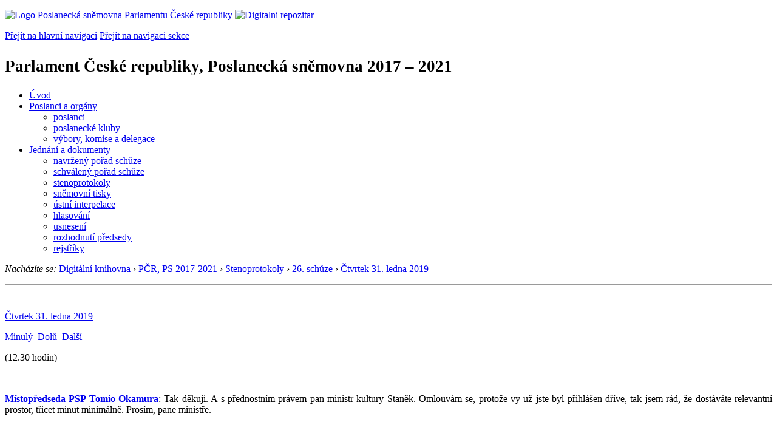

--- FILE ---
content_type: text/html; charset=windows-1250
request_url: https://public.psp.cz/eknih/2017ps/stenprot/026schuz/s026264.htm
body_size: 8105
content:
<!DOCTYPE HTML><!--[if lt IE 7]> <html class="ie6 ie no-js" lang="cs"> <![endif]--><!--[if IE 7]>    <html class="ie7 ie no-js" lang="cs"> <![endif]--><!--[if IE 8]>    <html class="ie8 ie no-js" lang="cs"> <![endif]--><!--[if gt IE 8]><!--><html class="no-js" lang="cs"><!--<![endif]-->
<head>
<meta http-equiv="Content-type" content="text/html; charset=windows-1250">
<title>PČR, PS 2017-2021, 26. schůze, část 264 (31. 1. 2019)</title>
<link rel="stylesheet" href="https://unpkg.com/tippy.js@6/themes/light.css" />
<style type="text/css">
.nby { margin-bottom: 2px;}
.nbx { border-left: none; border-right: none; border-top: none; border-bottom: none; font-size: 12px; padding: 3px 6px;}
.tst-photo {  width: 70px; padding: 0px;}
.tst-detail-title {  text-decoration: underline;}
</style>

<link rel="stylesheet" type="text/css" href="/css2/gs/main.css" media="screen,projection">
<link rel="stylesheet" type="text/css" href="/css2/gs/main.print.css" media="print">
<link rel="stylesheet" type="text/css" href="/css2/gs/main.repozitar.css" media="screen,projection">
<!-- Scripts -->
<script src="/css2/gs/mootools-core-1.4.3-nc.js"></script>
<script src="/css2/gs/mootools-more-1.4.0.1-nc.js"></script>

<!-- Widgets -->
<script src="/css2/gs/cerabox/cerabox.js"></script>
<link rel="stylesheet" type="text/css" href="/css2/gs/cerabox/style/cerabox.css">
<!--/ Widgets -->

<script src="/css2/gs/main.js"></script>
<!--/ Scripts -->
<script type="text/javascript" src="https://www.psp.cz/css2/gs/va.js"></script>
</head>

<body>

<!-- Header -->
<div id="header">
    <div class="inner">
        <div class="part-content">
            <p id="logo"><a href="/sqw/hp.sqw"><img src="/css2/gi/logo-poslanecka-snemovna-parlamentu-cr.png" width="307" height="108" alt="Logo Poslanecká sněmovna Parlamentu České republiky"></a>
            <a href="/sqw/hp.sqw?k=82" class="department-logo"><img src="/css2/gi/digitalni-repozitar-text.png" width="197" height="64" alt="Digitalni repozitar"></a></p>
            <p class="no-screen"> <a href="#menu">Přejít na hlavní navigaci</a> <a href="#left-column">Přejít na navigaci sekce</a> </p>
            <!-- Department Menu -->
            <div id="department-menu">
                <h1 class="department-title"><span><small>Parlament České republiky, Poslanecká sněmovna</small><small> 2017 &ndash; 2021</small></span></h1>
                <div class="menu-wrapper">
                    <ul>
                        <li id="dm1"><a href="/eknih/2017ps/index.htm">Úvod</a></li><li id="dm2" class="submenu"><a 
                            href="/sqw/hp.sqw?k=182&o=8">Poslanci a orgány</a><ul><li><a 
                            href="/sqw/hp.sqw?k=192&o=8">poslanci</a></li><li><a 
                            href="/sqw/organy2.sqw?k=1&o=8">poslanecké kluby</a></li><li><a 
                            href="/sqw/organy.sqw?o=8">výbory, komise a delegace</a></li></ul></li><li id="dm3" class="current submenu"><a 
                            href="/sqw/hp.sqw?k=183&o=8">Jednání a dokumenty</a><ul><li><a 
                            href="/sqw/ischuze.sqw?o=8&pozvanka=1">navržený pořad schůze</a></li><li><a 
                            href="/sqw/ischuze.sqw?o=8">schválený pořad schůze</a></li><li><a 
                            href="/eknih/2017ps/stenprot/index.htm">stenoprotokoly</a></li><li><a 
                            href="/sqw/sntisk.sqw?o=8">sněmovní tisky</a></li><li><a 
                            href="/sqw/interp.sqw?o=8">ústní interpelace</a></li><li><a 
                            href="/sqw/hlasovani.sqw?o=8">hlasování</a></li><li><a 
                            href="/sqw/hp.sqw?k=99&ido=172&td=1">usnesení</a></li><li><a 
                            href="/sqw/hp.sqw?k=99&ido=172&td=14">rozhodnutí předsedy</a></li><li><a 
                            href="/eknih/2017ps/rejstrik/index.htm">rejstříky</a></li></ul></li>
                    </ul>
                </div>
                <div class="clear"></div>
            </div>
            <!--/ Department Menu --> 

<p id="breadcrumb"><em>Nacházíte se:</em> <a href="../../../index.htm">Digitální knihovna</a> <span class="separator">&rsaquo;</span> <a href="../../../2017ps/index.htm">PČR, PS 2017-2021</a> <span class="separator">&rsaquo;</span>  <a href="../index.htm">Stenoprotokoly</a>
 <span class="separator">&rsaquo;</span> <a href="./index.htm">26. schůze</a> <span class="separator">&rsaquo;</span> <a href="26-7.html">Čtvrtek&nbsp;31.&nbsp;ledna&nbsp;2019</a></p>
            
        </div>
    </div>
</div>
<!--/ Header -->

<hr>
<!-- Body --><div id="body" class="wide document"><div class="part-content"><!-- Main content --><div id="main-content"><!-- sx --><a name="_h">&nbsp;</a><div class="document-nav"><p class="date"><a href="26-7.html" class="nounder">Čtvrtek&nbsp;31.&nbsp;ledna&nbsp;2019</a></p><p class="links no-print"><a href="s026263.htm" class="prev">Minulý</a>&nbsp;&nbsp;<a href="#_d" class="down">Dolů</a>&nbsp;&nbsp;<a href="s026265.htm" class="next">Další</a></p></div><p></p>
<!-- ex -->

<p align=center><b> </b></p>
<!-- sttm -->(12.30 hodin)<!-- ettm -->
<p align="justify">&nbsp;</p>
<p align="justify"><b><a href="/sqw/detail.sqw?id=6105" id="r1">Místopředseda PSP Tomio Okamura</a></b>: Tak děkuji. A s&nbsp;přednostním právem pan ministr kultury Staněk. Omlouvám se, protože vy už jste byl přihlášen dříve, tak jsem rád, že dostáváte relevantní prostor, třicet minut minimálně. Prosím, pane ministře. </p>
<p align="justify">&nbsp;</p>
<p align="justify"><b><a href="https://www.vlada.cz/cz/clenove-vlady/antonin-stanek-167016/" id="r2">Ministr kultury ČR Antonín Staněk</a></b>  Děkuji, pane předsedající, za slovo. Vážené kolegyně, vážení kolegové, dnes v&nbsp;Poslanecké sněmovně projednáváme výroční zprávy České televize. Já bych chtěl úvodně jasně deklarovat a vyzvat všechny kolegy a kolegyně v&nbsp;Poslanecké sněmovně, aby tyto zprávy byly schváleny. Je totiž zřejmé, že neschválení výročních zpráv by bylo politickým tlakem, který by mohl znamenat odvolání Rady České televize a nutnost volby rady nové. A pro tento krok opravdu nevidím žádný důvod. Dle mého názoru Česká televize funguje dobře, plní svoji úlohu a hospodaří transparentně, což dokládají právě výroční zprávy, o&nbsp;kterých se dnes jedná. </p>
<p align="justify">Samozřejmě ani Česká televize a lidé v&nbsp;ní pracující nejsou bezchybní. Nemusí se mi líbit vše, co Česká televize dělá. Vnímám například problémy, které se řešily kolem dětského kanálu a jednostranných interpretací či vhodnosti obsahu nabízeného dětem. Jsem ale přesvědčen, že problémy, když se objeví, tak se je Česká televize snaží řešit a odstranit. </p>
<p align="justify">Co se týče financování České televize, považuji je za stabilní a zajištěné i na další roky. Není proto důvod měnit výši koncesionářských poplatků a toto téma rozhodně není tématem pro nejbližší dobu. </p>
<p align="justify">Česká televize i Český rozhlas jako veřejnoprávní média, hrají v&nbsp;dnešní společnosti důležitou roli. Patrně ještě větší než před několika lety, kdy ještě neexistovaly stovky jiných informačních i dezinformačních zdrojů, které se snaží tvářit jako objektivní zpravodajství. Žijeme v&nbsp;demokratické společnosti a já budu dělat vždy vše pro to, co je v&nbsp;mých silách, abychom v&nbsp;ní žili i nadále. Hodnoty, jako jsou nezávislost médií a svoboda slova, které právě veřejnoprávní média reprezentují, musíme ctít a chránit. Já doufám, že moji kolegové v&nbsp;Poslanecké sněmovně sdílejí obdobný názor. Výroční zprávy České televize schválíme a zamezíme tím snahám ohrožovat nezávislost naší veřejnoprávní televize. </p>
<p align="justify">Chtěl bych také upozornit skutečně na to, že zákon č.&nbsp;483 o&nbsp;České televizi jasně dává do rukou rady právo jmenovat, odvolávat generálního ředitele, schvalovat rozpočet, kontrolovat účelné a hospodárné využívání finančních prostředků. Čili ta kritika, pakliže by měla být kritikou, by měla být směřována na radu, nikoliv na Českou televizi. </p>
<p align="justify">A na závěr. Zcela jistě se zde objeví taktický manévr o&nbsp;sloučení projednávání jednotlivých zpráv. Ten považuji za účelový. Jednotlivé zprávy jsou odlišné, minimálně dvě zprávy jsou o&nbsp;činnosti a dvě zprávy jsou o&nbsp;hospodaření. A jednak to nasvědčuje tomu, co jsem řekl na začátku - Vytvořit politický tlak na Českou televizi tím, že se například neschválí dvě zprávy a bude tady prostor pro to, aby při třetím projednávání třetí výroční zprávy se potenciálně vytvořil ten obrovský tlak na veřejnoprávní média. Já vás prosím, abychom zprávy, které jsou dnes projednávány, abychom je brali tak, jak bychom je brát měli, jako vyjádření toho, že Česká televize hospodaří transparentně, hospodaří v&nbsp;souladu s&nbsp;platnými zákony této země, a to vše dokládá příslušnými doklady. </p>
<p align="justify">Vážené kolegyně, vážení kolegové, nenechme se unášet opravdu jinými zájmy než jen těmi racionálními. Děkuji. </p>
<p align="justify">&nbsp;</p>
<p align="justify"><b><a href="/sqw/detail.sqw?id=6105" id="r3">Místopředseda PSP Tomio Okamura</a></b>: Nyní tady mám dvě faktické poznámky. Než tedy přijde k&nbsp;řečnickému pultu pan poslanec Marian Jurečka, tak já přečtu jednu omluvu. Paní poslankyně Jana Pastuchová od 14.30 do konce jednacího dne se omlouvá ze zdravotních důvodů. </p>
<p align="justify">Takže pan poslanec Marian Jurečka, připraví se pan poslanec Radim Fiala a následně ještě třetí přihlášku pan poslanec Patrik Nacher. Tak, pane poslanče, vaše dvě minuty, prosím. </p>
<p align="justify">&nbsp;</p>
<p align="justify"><b><a href="/sqw/detail.sqw?id=6205" id="r4">Poslanec Marian Jurečka</a></b>: Děkuji. Dobré poledne. Já bych chtěl tady jenom faktickou poznámkou reagovat na kolegu poslance Valentu, který ve svém dlouhém vystoupení také zmínil to, že KDU-ČSL měla snad nějaký výrazně vyšší podíl v&nbsp;pořadech České televize z&nbsp;hlediska politických stran a jejích zástupců, než by mělo být odpovídající. </p>
<p align="justify">Tak bych chtěl jenom připomenout, že síla politické strany se neměří jenom počtem mandátů v&nbsp;Poslanecké sněmovně, ale když vezmu celý Parlament, obě dvě komory, tak z&nbsp;281 členů má KDU-ČSL zastoupení v&nbsp;počtu poslanců a senátorů na úrovni 25. Když se podívám na Komunistickou stranu Čech a Moravy, tak pokud se nepletu, tak je to 15 poslanců a 1&nbsp;senátor, takže v&nbsp;součtu Parlamentu je to výrazně nižší zastoupení u&nbsp;komunistů, než má KDU-ČSL. A pak si dovolím jenom připomenout, že na úrovni krajů máme velice podobný počet mandátů, a pokud jde o&nbsp;počet komunálních politiků, tak KDU-ČSL má největší počet zvolených komunálních politiků ze všech politických stran a hnutí v&nbsp;ČR. Máme jich zhruba 4&nbsp;tisíce, zatímco komunisté, pokud se nepletu, jich mají zhruba 1&nbsp;400. Takže tolik jenom na vysvětlení, aby veřejnost nebyla matena. Děkuji. </p>
<p align="justify">&nbsp;</p>
<p align="justify"><b><a href="/sqw/detail.sqw?id=6105" id="r5">Místopředseda PSP Tomio Okamura</a></b>: Tak. Nyní tedy požádám o&nbsp;vystoupení předsedu klubu SPD Radima Fialu a připraví se pan poslanec Patrik Nacher. Prosím. </p>
<p align="justify">&nbsp;</p>
<p align="justify"><b><a href="/sqw/detail.sqw?id=5459" id="r6">Poslanec Radim Fiala</a></b>: Děkuji za slovo. Vážené dámy, pánové, já jenom technickou připomínku k&nbsp;panu ministrovi kultury, který zde vystoupil, a který řekl, že vlastně neschválení této zprávy znamená politický tlak na veřejnoprávní televizi. Já to musím odmítnout. Spíš mi to připadá jako legrační, protože přece tady bychom o&nbsp;tom měli diskutovat. Tady bychom si měli říct, co je dobře, co je špatně. </p>
<p align="justify">Já sám za sebe říkám, že rozhodně nechci žádným způsobem ohrožovat veřejnoprávní média. Ale na druhé straně také říkám, že chci, aby byla vyvážená a objektivní, a objektivní na všechny strany. A můžu říct, tak jak možná někdo tady skloňuje, že pan poslanec Valenta je komunista a že to je komunistický projev, tak pokud jste si všimli, tak v&nbsp;tom svém projevu citoval mnoho politiků, mnoho poslanců, mnoho senátorů z&nbsp;obou dvou stran. Zleva i zprava. Od komunistů přes sociální demokraty, přes ODS. A všichni měli výhrady, ale nikdo neřekl žádnou subjektivní výhradu v&nbsp;tom smyslu: Já jsem tam byl málo, moc nebo něco. Nebo někdo se se mnou bavit nějakým špatným způsobem. Všichni přece komunikovali o&nbsp;trendech, o&nbsp;trendech České televize. A já si myslím, že to je správně, protože my jsme tady jakoby parlamentní kontrola pro to, aby se česká veřejnoprávní televize neodchýlila nějakým jedním směrem, aby byla objektivní na všechny strany. </p>
<p align="justify">A dále ještě jsem chtěl podotknout jednu věc, protože to řekl pan ministr kultury, že nikdo přece nechce zvyšovat koncesionářské poplatky, televizní poplatky občanů. Já si toto vystoupení chystám až na tu část o&nbsp;hospodaření České televize, ale musím říct, pane ministře, že když to tak půjde ještě dva roky, tak asi vám nic jiného nezbude. (Upozornění na čas.) </p>
<p align="justify">&nbsp;</p>
<p align="justify"><b><a href="/sqw/detail.sqw?id=6105" id="r7">Místopředseda PSP Tomio Okamura</a></b>: Nyní tady mám v&nbsp;pořadí pět faktických poznámek. Jako první pan poslanec Patrik Nacher, připraví se pan poslanec Stanjura a dále pan poslanec Valenta, Klaus, Sklenák. Prosím. </p>
<p align="justify">&nbsp;</p>
<p align="justify"><b><a href="/sqw/detail.sqw?id=6487" id="r8">Poslanec Patrik Nacher</a></b>: Dámy a pánové. Děkuji za slovo. Já jsem chtěl reagovat na slova pana ministra, jestli tedy může poslouchat. On tady mluvil, kritizoval něco, co tady nikdo zatím nenavrhl a zřejmě asi nenavrhne, to je sloučení rozpravy. Ale připomenu, že na volebním výboru jsme tu rozpravu sloučili čistě prakticky. Ono se pak hlasuje o&nbsp;každém tom návrhu zvlášť. Ale protože i vy jste v&nbsp;tom svém příspěvku mluvil o&nbsp;hospodaření a já jsem zpravodaj toho hospodaření. A jak pak člověk má reagovat, když je něco o&nbsp;činnosti, něco o&nbsp;hospodaření. Ono to spolu samozřejmě souvisí. Takže my jsme tam sloučili tu rozpravu právě z&nbsp;těchto důvodů, ale samozřejmě o&nbsp;každé té zprávě se hlasuje zvlášť. Takže jenom tolik na vysvětlenou. To, co proběhlo na volebním výboru, a tady to zatím nikdo nenavrhl, to už je poslední vystupující, asi už to nenavrhne, tak jenom abychom se tady nestrašili k&nbsp;něčemu, k&nbsp;čemu tady vůbec nedochází, ale co mimochodem nějaké ratio tedy má. *** </p>
 <!-- sy --><a id="_d" class="nounder"><br></a>
<div class="document-nav no-print"><p class="links no-print"><a href="s026263.htm" class="prev">Minulý</a>&nbsp;&nbsp;<a href="#_h" class="up">Nahoru</a>&nbsp;&nbsp;<a href="s026265.htm" class="next">Další</a></p></div><!-- ey -->
<script src="https://unpkg.com/@popperjs/core@2"></script>
    <script src="https://unpkg.com/tippy.js@6"></script>
    <script>
      // With the above scripts loaded, you can call `tippy()` with a CSS
      // selector and a `content` prop:
      tippy.setDefaultProps({arrow: false});
      tippy.setDefaultProps({interactive: true});
      tippy.setDefaultProps({appendTo: () => document.body});
      tippy.setDefaultProps({theme: 'light'});
      tippy.setDefaultProps({allowHTML: true});
      tippy.setDefaultProps({placement: 'top-start'});

  tippy('#r1', {
      content: '<table border=0 class="no-border nby"><tr valign=top><td class="nbx"><a href="https://www.psp.cz/sqw/detail.sqw?id=6105"><img src="https://www.psp.cz/eknih/cdrom/2017ps/eknih/2017ps/poslanci/i6105.jpg" class="tst-photo"></a></td><td class="nbx"><b><a href="http://www.psp.cz/sqw/detail.sqw?id=6105">Tomio Okamura</a></b><br><br>Volební kraj: Středočeský<br>Zvolen na kandidátce: SPD<br>Poslanecký klub <b>SPD</b><br></td></tr></table>',
   });
  tippy('#r3', {
      content: '<table border=0 class="no-border nby"><tr valign=top><td class="nbx"><a href="https://www.psp.cz/sqw/detail.sqw?id=6105"><img src="https://www.psp.cz/eknih/cdrom/2017ps/eknih/2017ps/poslanci/i6105.jpg" class="tst-photo"></a></td><td class="nbx"><b><a href="http://www.psp.cz/sqw/detail.sqw?id=6105">Tomio Okamura</a></b><br><br>Volební kraj: Středočeský<br>Zvolen na kandidátce: SPD<br>Poslanecký klub <b>SPD</b><br></td></tr></table>',
   });
  tippy('#r4', {
      content: '<table border=0 class="no-border nby"><tr valign=top><td class="nbx"><a href="https://www.psp.cz/sqw/detail.sqw?id=6205"><img src="https://www.psp.cz/eknih/cdrom/2017ps/eknih/2017ps/poslanci/i6205.jpg" class="tst-photo"></a></td><td class="nbx"><b>Ing. <a href="http://www.psp.cz/sqw/detail.sqw?id=6205">Marian Jurečka</a></b><br><br>Volební kraj: Olomoucký<br>Zvolen na kandidátce: KDU-ČSL<br>Poslanecký klub <b>KDU-ČSL</b><br></td></tr></table>',
   });
  tippy('#r5', {
      content: '<table border=0 class="no-border nby"><tr valign=top><td class="nbx"><a href="https://www.psp.cz/sqw/detail.sqw?id=6105"><img src="https://www.psp.cz/eknih/cdrom/2017ps/eknih/2017ps/poslanci/i6105.jpg" class="tst-photo"></a></td><td class="nbx"><b><a href="http://www.psp.cz/sqw/detail.sqw?id=6105">Tomio Okamura</a></b><br><br>Volební kraj: Středočeský<br>Zvolen na kandidátce: SPD<br>Poslanecký klub <b>SPD</b><br></td></tr></table>',
   });
  tippy('#r6', {
      content: '<table border=0 class="no-border nby"><tr valign=top><td class="nbx"><a href="https://www.psp.cz/sqw/detail.sqw?id=5459"><img src="https://www.psp.cz/eknih/cdrom/2017ps/eknih/2017ps/poslanci/i5459.jpg" class="tst-photo"></a></td><td class="nbx"><b>Ing. <a href="http://www.psp.cz/sqw/detail.sqw?id=5459">Radim Fiala</a></b><br><br>Volební kraj: Olomoucký<br>Zvolen na kandidátce: SPD<br>Poslanecký klub <b>SPD</b><br></td></tr></table>',
   });
  tippy('#r7', {
      content: '<table border=0 class="no-border nby"><tr valign=top><td class="nbx"><a href="https://www.psp.cz/sqw/detail.sqw?id=6105"><img src="https://www.psp.cz/eknih/cdrom/2017ps/eknih/2017ps/poslanci/i6105.jpg" class="tst-photo"></a></td><td class="nbx"><b><a href="http://www.psp.cz/sqw/detail.sqw?id=6105">Tomio Okamura</a></b><br><br>Volební kraj: Středočeský<br>Zvolen na kandidátce: SPD<br>Poslanecký klub <b>SPD</b><br></td></tr></table>',
   });
  tippy('#r8', {
      content: '<table border=0 class="no-border nby"><tr valign=top><td class="nbx"><a href="https://www.psp.cz/sqw/detail.sqw?id=6487"><img src="https://www.psp.cz/eknih/cdrom/2017ps/eknih/2017ps/poslanci/i6487.jpg" class="tst-photo"></a></td><td class="nbx"><b>Ing. <a href="http://www.psp.cz/sqw/detail.sqw?id=6487">Patrik Nacher</a></b><br><br>Volební kraj: Hlavní město Praha<br>Zvolen na kandidátce: ANO2011<br>Poslanecký klub <b>ANO2011</b><br></td></tr></table>',
   });
    </script>
</div><!--/ Main content --><!-- Aside --><div class="aside"><div class="block no-print"><h2 class="block-title">Související odkazy</h2><div class="block-content"><ul class="link-list"> <li><a href="./index.htm">26. schůze</a> (<a href="../../../../sqw/ischuze.sqw?o=8&s=26">pořad</a>)</li><li><a href="26-7.html">Čtvrtek&nbsp;31.&nbsp;ledna&nbsp;2019</a></li><li><a href="../../audio/2019/01/31/2019013112281242.mp3">Zvukový záznam</a> (MP3; 13MB)</li> </ul></div></div><div class="block no-print"><h2 class="block-title">Informace</h2><div class="block-content"><ul class="link-list"><li><a href="/sqw/hp.sqw?k=1352">O stenoprotokolech</a></li></ul></div></div>
</div><div class="clear"></div></div></div><!--/ Body --><hr>

<!-- Menu -->
<div id="menu" class="light">
    <h2 class="no-screen">Hlavní menu</h2>
    <ul>
        <li id="menu-item-0"><a href="/sqw/hp.sqw?k=82">Přehled obsahu</a></li>
        <li id="menu-item-1" class="current"><a href="/eknih/"><span>Společná česko-slovenská<br>digitální parlamentní knihovna</span></a></li>
        <li id="menu-item-2"><a href="/eknih/snemy/"><span>Digitální knihovna<br>České sněmy</span></a></li>
    </ul>
    <ul class="small">
    	<li id="menu-item-4"><a href="/sqw/hp.sqw?k=83">Informace</a></li>
        <li id="menu-item-5"><a href="/sqw/hp.sqw?k=84">Rejstříky</a></li>
        <li id="menu-item-6"><a href="/sqw/hp.sqw?k=85">Zajímavosti v repozitáři</a></li>
    </ul>
</div>
<!--/ Menu -->
<hr>

<!-- Page tools -->
<div id="tools">
    <div class="part-content">
        <div id="languages">
            <p class="current"><a href="https://pspen.psp.cz/" class="en">English</a></p>
            <ul>
                <li><a href="" class="cs">Česky</a></li>
            </ul>
        </div>
        <form action="/sqw/srch.sqw" method="get" id="form-search">
            <fieldset><legend class="no-screen">Hledat</legend>
<!--                <input type="text" name="ww" placeholder="Vyhledat" class="input"> -->
                <span class="itxt" style="padding: 4px;vertical-align: text-top;"><a href="/sqw/srch.sqw" style="text-decoration: none;">Plnotextové vyhledávání</a></span>
                <input type="image" src="/css2/gi/button-search.png" alt="Hledat" class="submit">
            </fieldset>
        </form>
        <p id="login"><a href="/sqw/isp.sqw">Přihlásit/registrovat se do ISP</a></p>
    </div>
</div>
<!--/ Page tools -->

<hr>

<!-- Footer -->
<div id="footer">
    <div class="part-content"> 
        
        <!-- Site map -->
        <!--/ Site map -->
        
        <hr>
        
        <!-- Footer Info -->
        <div id="footer-info">
            <div class="footer-section footer-site-info">
                <ul>
                    <li class="first"><a href="/sqw/hp.sqw?k=680">Mapa webu</a></li>
                    <li><a href="/sqw/hp.sqw?k=674">Nápověda</a></li>
                    <li><a href="/sqw/hp.sqw?k=151">Odběr RSS</a></li>
                    <li><a href="/sqw/hp.sqw?k=32">Prohlášení přístupnosti</a></li>
                </ul>
                <p>Parlament České republiky, Poslanecká sněmovna, Sněmovní 4, 118 26, Praha 1 - Malá Strana</p>
            </div>
            <div class="footer-section footer-contact">
                <p><b>Telefon na spojovatelku:</b> 257 171 111</p>
                <p class="no-print"><strong><a href="/sqw/hp.sqw?k=33">Informace dle zákona 106/1999 Sb.</a></strong></p>
            </div>            
            <div class="footer-section footer-social">
                        <p><a href="/sqw/hp.sqw?k=325" class="youtube">YouTube</a></p>
                        <p><a href="/sqw/hp.sqw?k=327" class="facebook">Facebook</a></p>
                        <p><a href="/sqw/hp.sqw?k=326" class="twitter">Twitter</a></p>
                        <p><a href="/sqw/hp.sqw?k=334" class="instagram">Instagram</a></p>
            </div>
            <div class="clear"></div>
        </div>
        <!--/ Footer Info --> 
        
    </div>
</div>
<!--/ Footer -->

</body>
</html>